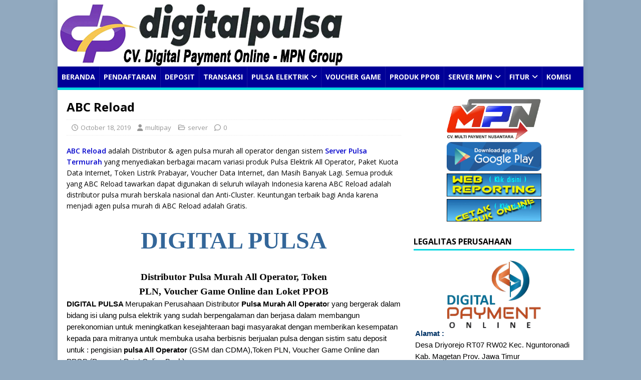

--- FILE ---
content_type: text/html; charset=UTF-8
request_url: https://www.digitalpulsa.cvmpn.com/abc-reload/
body_size: 12628
content:
<!DOCTYPE html>
<html class="no-js" lang="en-US">
<head>
<meta charset="UTF-8">
<meta name="viewport" content="width=device-width, initial-scale=1.0">
<meta name="keywords" content="star pulsa, leon pulsa, istana reload pulsa, metro reload, market pulsa, raja pulsa, jelita reload, jl pulsa, morena pulsa, kios pulsa, digital pulsa, family pulsa, arjuna pulsa, toko pulsa, griya bayar, pulsa, reload, PPOB Bukopin, Loket PPOB, Cara Registrasi Loket, Loket Pembayaran Online, PDAM, pln, multi payment, server ppob, bisnis ppob, pasca bayar listrik pln, pdam, tiket pesawat, kereta api, tour dan travel, hotel, h2h token, listrik termurah, pulsa murah, pulsa internet, tv online, emoney, ewallet" />
<link rel="profile" href="http://gmpg.org/xfn/11" />
<link rel="pingback" href="https://www.digitalpulsa.cvmpn.com/xmlrpc.php" />
<meta name='robots' content='index, follow, max-image-preview:large, max-snippet:-1, max-video-preview:-1' />
	<style>img:is([sizes="auto" i], [sizes^="auto," i]) { contain-intrinsic-size: 3000px 1500px }</style>
	
	<!-- This site is optimized with the Yoast SEO plugin v26.1.1 - https://yoast.com/wordpress/plugins/seo/ -->
	<title>ABC Reload</title>
	<meta name="description" content="ABC Reload adalah Distributor &amp; agen pulsa murah all operator dengan sistem Server Pulsa Termurah yang menyediakan berbagai macam variasi produk Pulsa Elektrik All Operator, Paket Kuota Data Internet, Token Listrik Prabayar, Voucher Data Internet, dan Masih Banyak Lagi." />
	<link rel="canonical" href="https://www.digitalpulsa.cvmpn.com/abc-reload/" />
	<meta property="og:locale" content="en_US" />
	<meta property="og:type" content="article" />
	<meta property="og:title" content="ABC Reload" />
	<meta property="og:description" content="ABC Reload adalah Distributor &amp; agen pulsa murah all operator dengan sistem Server Pulsa Termurah yang menyediakan berbagai macam variasi produk Pulsa Elektrik All Operator, Paket Kuota Data Internet, Token Listrik Prabayar, Voucher Data Internet, dan Masih Banyak Lagi." />
	<meta property="og:url" content="https://www.digitalpulsa.cvmpn.com/abc-reload/" />
	<meta property="og:site_name" content="DIGITAL PULSA dan PPOB CV. MPN" />
	<meta property="article:published_time" content="2019-10-18T06:02:49+00:00" />
	<meta name="author" content="multipay" />
	<meta name="twitter:card" content="summary_large_image" />
	<meta name="twitter:label1" content="Written by" />
	<meta name="twitter:data1" content="multipay" />
	<meta name="twitter:label2" content="Est. reading time" />
	<meta name="twitter:data2" content="3 minutes" />
	<script type="application/ld+json" class="yoast-schema-graph">{"@context":"https://schema.org","@graph":[{"@type":"Article","@id":"https://www.digitalpulsa.cvmpn.com/abc-reload/#article","isPartOf":{"@id":"https://www.digitalpulsa.cvmpn.com/abc-reload/"},"author":{"name":"multipay","@id":"https://www.digitalpulsa.cvmpn.com/#/schema/person/26beea2c6abc49e779bd05aedc69b8f2"},"headline":"ABC Reload","datePublished":"2019-10-18T06:02:49+00:00","mainEntityOfPage":{"@id":"https://www.digitalpulsa.cvmpn.com/abc-reload/"},"wordCount":564,"commentCount":0,"publisher":{"@id":"https://www.digitalpulsa.cvmpn.com/#organization"},"articleSection":["server"],"inLanguage":"en-US","potentialAction":[{"@type":"CommentAction","name":"Comment","target":["https://www.digitalpulsa.cvmpn.com/abc-reload/#respond"]}]},{"@type":"WebPage","@id":"https://www.digitalpulsa.cvmpn.com/abc-reload/","url":"https://www.digitalpulsa.cvmpn.com/abc-reload/","name":"ABC Reload","isPartOf":{"@id":"https://www.digitalpulsa.cvmpn.com/#website"},"datePublished":"2019-10-18T06:02:49+00:00","description":"ABC Reload adalah Distributor & agen pulsa murah all operator dengan sistem Server Pulsa Termurah yang menyediakan berbagai macam variasi produk Pulsa Elektrik All Operator, Paket Kuota Data Internet, Token Listrik Prabayar, Voucher Data Internet, dan Masih Banyak Lagi.","breadcrumb":{"@id":"https://www.digitalpulsa.cvmpn.com/abc-reload/#breadcrumb"},"inLanguage":"en-US","potentialAction":[{"@type":"ReadAction","target":["https://www.digitalpulsa.cvmpn.com/abc-reload/"]}]},{"@type":"BreadcrumbList","@id":"https://www.digitalpulsa.cvmpn.com/abc-reload/#breadcrumb","itemListElement":[{"@type":"ListItem","position":1,"name":"Home","item":"https://www.digitalpulsa.cvmpn.com/"},{"@type":"ListItem","position":2,"name":"ABC Reload"}]},{"@type":"WebSite","@id":"https://www.digitalpulsa.cvmpn.com/#website","url":"https://www.digitalpulsa.cvmpn.com/","name":"DIGITAL PULSA dan PPOB CV. MPN","description":"Website resmi DIGITAL PULSA dan PPOB CV. Digital Payment Online, distributor grosir agen pulsa murah semua all operator se indonesia, transaksi cepat deposit mudah","publisher":{"@id":"https://www.digitalpulsa.cvmpn.com/#organization"},"potentialAction":[{"@type":"SearchAction","target":{"@type":"EntryPoint","urlTemplate":"https://www.digitalpulsa.cvmpn.com/?s={search_term_string}"},"query-input":{"@type":"PropertyValueSpecification","valueRequired":true,"valueName":"search_term_string"}}],"inLanguage":"en-US"},{"@type":"Organization","@id":"https://www.digitalpulsa.cvmpn.com/#organization","name":"DIGITAL PULSA dan PPOB CV. MPN","url":"https://www.digitalpulsa.cvmpn.com/","logo":{"@type":"ImageObject","inLanguage":"en-US","@id":"https://www.digitalpulsa.cvmpn.com/#/schema/logo/image/","url":"https://www.digitalpulsa.cvmpn.com/wp-content/uploads/2025/07/digital_pulsa.png","contentUrl":"https://www.digitalpulsa.cvmpn.com/wp-content/uploads/2025/07/digital_pulsa.png","width":435,"height":367,"caption":"DIGITAL PULSA dan PPOB CV. MPN"},"image":{"@id":"https://www.digitalpulsa.cvmpn.com/#/schema/logo/image/"}},{"@type":"Person","@id":"https://www.digitalpulsa.cvmpn.com/#/schema/person/26beea2c6abc49e779bd05aedc69b8f2","name":"multipay","image":{"@type":"ImageObject","inLanguage":"en-US","@id":"https://www.digitalpulsa.cvmpn.com/#/schema/person/image/","url":"https://secure.gravatar.com/avatar/58e5396ac7023a8db60400bc1f9497cb21655b053bf1434353fd39141de0b285?s=96&d=mm&r=g","contentUrl":"https://secure.gravatar.com/avatar/58e5396ac7023a8db60400bc1f9497cb21655b053bf1434353fd39141de0b285?s=96&d=mm&r=g","caption":"multipay"},"url":"https://www.digitalpulsa.cvmpn.com/author/multipay/"}]}</script>
	<!-- / Yoast SEO plugin. -->


<link rel='dns-prefetch' href='//fonts.googleapis.com' />
<link rel="alternate" type="application/rss+xml" title="DIGITAL PULSA dan PPOB CV. MPN &raquo; Feed" href="https://www.digitalpulsa.cvmpn.com/feed/" />
<link rel="alternate" type="application/rss+xml" title="DIGITAL PULSA dan PPOB CV. MPN &raquo; Comments Feed" href="https://www.digitalpulsa.cvmpn.com/comments/feed/" />
<link rel="alternate" type="application/rss+xml" title="DIGITAL PULSA dan PPOB CV. MPN &raquo; ABC Reload Comments Feed" href="https://www.digitalpulsa.cvmpn.com/abc-reload/feed/" />
<script type="text/javascript">
/* <![CDATA[ */
window._wpemojiSettings = {"baseUrl":"https:\/\/s.w.org\/images\/core\/emoji\/16.0.1\/72x72\/","ext":".png","svgUrl":"https:\/\/s.w.org\/images\/core\/emoji\/16.0.1\/svg\/","svgExt":".svg","source":{"concatemoji":"https:\/\/www.digitalpulsa.cvmpn.com\/wp-includes\/js\/wp-emoji-release.min.js?ver=6.8.3"}};
/*! This file is auto-generated */
!function(s,n){var o,i,e;function c(e){try{var t={supportTests:e,timestamp:(new Date).valueOf()};sessionStorage.setItem(o,JSON.stringify(t))}catch(e){}}function p(e,t,n){e.clearRect(0,0,e.canvas.width,e.canvas.height),e.fillText(t,0,0);var t=new Uint32Array(e.getImageData(0,0,e.canvas.width,e.canvas.height).data),a=(e.clearRect(0,0,e.canvas.width,e.canvas.height),e.fillText(n,0,0),new Uint32Array(e.getImageData(0,0,e.canvas.width,e.canvas.height).data));return t.every(function(e,t){return e===a[t]})}function u(e,t){e.clearRect(0,0,e.canvas.width,e.canvas.height),e.fillText(t,0,0);for(var n=e.getImageData(16,16,1,1),a=0;a<n.data.length;a++)if(0!==n.data[a])return!1;return!0}function f(e,t,n,a){switch(t){case"flag":return n(e,"\ud83c\udff3\ufe0f\u200d\u26a7\ufe0f","\ud83c\udff3\ufe0f\u200b\u26a7\ufe0f")?!1:!n(e,"\ud83c\udde8\ud83c\uddf6","\ud83c\udde8\u200b\ud83c\uddf6")&&!n(e,"\ud83c\udff4\udb40\udc67\udb40\udc62\udb40\udc65\udb40\udc6e\udb40\udc67\udb40\udc7f","\ud83c\udff4\u200b\udb40\udc67\u200b\udb40\udc62\u200b\udb40\udc65\u200b\udb40\udc6e\u200b\udb40\udc67\u200b\udb40\udc7f");case"emoji":return!a(e,"\ud83e\udedf")}return!1}function g(e,t,n,a){var r="undefined"!=typeof WorkerGlobalScope&&self instanceof WorkerGlobalScope?new OffscreenCanvas(300,150):s.createElement("canvas"),o=r.getContext("2d",{willReadFrequently:!0}),i=(o.textBaseline="top",o.font="600 32px Arial",{});return e.forEach(function(e){i[e]=t(o,e,n,a)}),i}function t(e){var t=s.createElement("script");t.src=e,t.defer=!0,s.head.appendChild(t)}"undefined"!=typeof Promise&&(o="wpEmojiSettingsSupports",i=["flag","emoji"],n.supports={everything:!0,everythingExceptFlag:!0},e=new Promise(function(e){s.addEventListener("DOMContentLoaded",e,{once:!0})}),new Promise(function(t){var n=function(){try{var e=JSON.parse(sessionStorage.getItem(o));if("object"==typeof e&&"number"==typeof e.timestamp&&(new Date).valueOf()<e.timestamp+604800&&"object"==typeof e.supportTests)return e.supportTests}catch(e){}return null}();if(!n){if("undefined"!=typeof Worker&&"undefined"!=typeof OffscreenCanvas&&"undefined"!=typeof URL&&URL.createObjectURL&&"undefined"!=typeof Blob)try{var e="postMessage("+g.toString()+"("+[JSON.stringify(i),f.toString(),p.toString(),u.toString()].join(",")+"));",a=new Blob([e],{type:"text/javascript"}),r=new Worker(URL.createObjectURL(a),{name:"wpTestEmojiSupports"});return void(r.onmessage=function(e){c(n=e.data),r.terminate(),t(n)})}catch(e){}c(n=g(i,f,p,u))}t(n)}).then(function(e){for(var t in e)n.supports[t]=e[t],n.supports.everything=n.supports.everything&&n.supports[t],"flag"!==t&&(n.supports.everythingExceptFlag=n.supports.everythingExceptFlag&&n.supports[t]);n.supports.everythingExceptFlag=n.supports.everythingExceptFlag&&!n.supports.flag,n.DOMReady=!1,n.readyCallback=function(){n.DOMReady=!0}}).then(function(){return e}).then(function(){var e;n.supports.everything||(n.readyCallback(),(e=n.source||{}).concatemoji?t(e.concatemoji):e.wpemoji&&e.twemoji&&(t(e.twemoji),t(e.wpemoji)))}))}((window,document),window._wpemojiSettings);
/* ]]> */
</script>

<style id='wp-emoji-styles-inline-css' type='text/css'>

	img.wp-smiley, img.emoji {
		display: inline !important;
		border: none !important;
		box-shadow: none !important;
		height: 1em !important;
		width: 1em !important;
		margin: 0 0.07em !important;
		vertical-align: -0.1em !important;
		background: none !important;
		padding: 0 !important;
	}
</style>
<link rel='stylesheet' id='wp-block-library-css' href='https://www.digitalpulsa.cvmpn.com/wp-includes/css/dist/block-library/style.min.css?ver=6.8.3' type='text/css' media='all' />
<style id='classic-theme-styles-inline-css' type='text/css'>
/*! This file is auto-generated */
.wp-block-button__link{color:#fff;background-color:#32373c;border-radius:9999px;box-shadow:none;text-decoration:none;padding:calc(.667em + 2px) calc(1.333em + 2px);font-size:1.125em}.wp-block-file__button{background:#32373c;color:#fff;text-decoration:none}
</style>
<style id='global-styles-inline-css' type='text/css'>
:root{--wp--preset--aspect-ratio--square: 1;--wp--preset--aspect-ratio--4-3: 4/3;--wp--preset--aspect-ratio--3-4: 3/4;--wp--preset--aspect-ratio--3-2: 3/2;--wp--preset--aspect-ratio--2-3: 2/3;--wp--preset--aspect-ratio--16-9: 16/9;--wp--preset--aspect-ratio--9-16: 9/16;--wp--preset--color--black: #000000;--wp--preset--color--cyan-bluish-gray: #abb8c3;--wp--preset--color--white: #ffffff;--wp--preset--color--pale-pink: #f78da7;--wp--preset--color--vivid-red: #cf2e2e;--wp--preset--color--luminous-vivid-orange: #ff6900;--wp--preset--color--luminous-vivid-amber: #fcb900;--wp--preset--color--light-green-cyan: #7bdcb5;--wp--preset--color--vivid-green-cyan: #00d084;--wp--preset--color--pale-cyan-blue: #8ed1fc;--wp--preset--color--vivid-cyan-blue: #0693e3;--wp--preset--color--vivid-purple: #9b51e0;--wp--preset--gradient--vivid-cyan-blue-to-vivid-purple: linear-gradient(135deg,rgba(6,147,227,1) 0%,rgb(155,81,224) 100%);--wp--preset--gradient--light-green-cyan-to-vivid-green-cyan: linear-gradient(135deg,rgb(122,220,180) 0%,rgb(0,208,130) 100%);--wp--preset--gradient--luminous-vivid-amber-to-luminous-vivid-orange: linear-gradient(135deg,rgba(252,185,0,1) 0%,rgba(255,105,0,1) 100%);--wp--preset--gradient--luminous-vivid-orange-to-vivid-red: linear-gradient(135deg,rgba(255,105,0,1) 0%,rgb(207,46,46) 100%);--wp--preset--gradient--very-light-gray-to-cyan-bluish-gray: linear-gradient(135deg,rgb(238,238,238) 0%,rgb(169,184,195) 100%);--wp--preset--gradient--cool-to-warm-spectrum: linear-gradient(135deg,rgb(74,234,220) 0%,rgb(151,120,209) 20%,rgb(207,42,186) 40%,rgb(238,44,130) 60%,rgb(251,105,98) 80%,rgb(254,248,76) 100%);--wp--preset--gradient--blush-light-purple: linear-gradient(135deg,rgb(255,206,236) 0%,rgb(152,150,240) 100%);--wp--preset--gradient--blush-bordeaux: linear-gradient(135deg,rgb(254,205,165) 0%,rgb(254,45,45) 50%,rgb(107,0,62) 100%);--wp--preset--gradient--luminous-dusk: linear-gradient(135deg,rgb(255,203,112) 0%,rgb(199,81,192) 50%,rgb(65,88,208) 100%);--wp--preset--gradient--pale-ocean: linear-gradient(135deg,rgb(255,245,203) 0%,rgb(182,227,212) 50%,rgb(51,167,181) 100%);--wp--preset--gradient--electric-grass: linear-gradient(135deg,rgb(202,248,128) 0%,rgb(113,206,126) 100%);--wp--preset--gradient--midnight: linear-gradient(135deg,rgb(2,3,129) 0%,rgb(40,116,252) 100%);--wp--preset--font-size--small: 13px;--wp--preset--font-size--medium: 20px;--wp--preset--font-size--large: 36px;--wp--preset--font-size--x-large: 42px;--wp--preset--spacing--20: 0.44rem;--wp--preset--spacing--30: 0.67rem;--wp--preset--spacing--40: 1rem;--wp--preset--spacing--50: 1.5rem;--wp--preset--spacing--60: 2.25rem;--wp--preset--spacing--70: 3.38rem;--wp--preset--spacing--80: 5.06rem;--wp--preset--shadow--natural: 6px 6px 9px rgba(0, 0, 0, 0.2);--wp--preset--shadow--deep: 12px 12px 50px rgba(0, 0, 0, 0.4);--wp--preset--shadow--sharp: 6px 6px 0px rgba(0, 0, 0, 0.2);--wp--preset--shadow--outlined: 6px 6px 0px -3px rgba(255, 255, 255, 1), 6px 6px rgba(0, 0, 0, 1);--wp--preset--shadow--crisp: 6px 6px 0px rgba(0, 0, 0, 1);}:where(.is-layout-flex){gap: 0.5em;}:where(.is-layout-grid){gap: 0.5em;}body .is-layout-flex{display: flex;}.is-layout-flex{flex-wrap: wrap;align-items: center;}.is-layout-flex > :is(*, div){margin: 0;}body .is-layout-grid{display: grid;}.is-layout-grid > :is(*, div){margin: 0;}:where(.wp-block-columns.is-layout-flex){gap: 2em;}:where(.wp-block-columns.is-layout-grid){gap: 2em;}:where(.wp-block-post-template.is-layout-flex){gap: 1.25em;}:where(.wp-block-post-template.is-layout-grid){gap: 1.25em;}.has-black-color{color: var(--wp--preset--color--black) !important;}.has-cyan-bluish-gray-color{color: var(--wp--preset--color--cyan-bluish-gray) !important;}.has-white-color{color: var(--wp--preset--color--white) !important;}.has-pale-pink-color{color: var(--wp--preset--color--pale-pink) !important;}.has-vivid-red-color{color: var(--wp--preset--color--vivid-red) !important;}.has-luminous-vivid-orange-color{color: var(--wp--preset--color--luminous-vivid-orange) !important;}.has-luminous-vivid-amber-color{color: var(--wp--preset--color--luminous-vivid-amber) !important;}.has-light-green-cyan-color{color: var(--wp--preset--color--light-green-cyan) !important;}.has-vivid-green-cyan-color{color: var(--wp--preset--color--vivid-green-cyan) !important;}.has-pale-cyan-blue-color{color: var(--wp--preset--color--pale-cyan-blue) !important;}.has-vivid-cyan-blue-color{color: var(--wp--preset--color--vivid-cyan-blue) !important;}.has-vivid-purple-color{color: var(--wp--preset--color--vivid-purple) !important;}.has-black-background-color{background-color: var(--wp--preset--color--black) !important;}.has-cyan-bluish-gray-background-color{background-color: var(--wp--preset--color--cyan-bluish-gray) !important;}.has-white-background-color{background-color: var(--wp--preset--color--white) !important;}.has-pale-pink-background-color{background-color: var(--wp--preset--color--pale-pink) !important;}.has-vivid-red-background-color{background-color: var(--wp--preset--color--vivid-red) !important;}.has-luminous-vivid-orange-background-color{background-color: var(--wp--preset--color--luminous-vivid-orange) !important;}.has-luminous-vivid-amber-background-color{background-color: var(--wp--preset--color--luminous-vivid-amber) !important;}.has-light-green-cyan-background-color{background-color: var(--wp--preset--color--light-green-cyan) !important;}.has-vivid-green-cyan-background-color{background-color: var(--wp--preset--color--vivid-green-cyan) !important;}.has-pale-cyan-blue-background-color{background-color: var(--wp--preset--color--pale-cyan-blue) !important;}.has-vivid-cyan-blue-background-color{background-color: var(--wp--preset--color--vivid-cyan-blue) !important;}.has-vivid-purple-background-color{background-color: var(--wp--preset--color--vivid-purple) !important;}.has-black-border-color{border-color: var(--wp--preset--color--black) !important;}.has-cyan-bluish-gray-border-color{border-color: var(--wp--preset--color--cyan-bluish-gray) !important;}.has-white-border-color{border-color: var(--wp--preset--color--white) !important;}.has-pale-pink-border-color{border-color: var(--wp--preset--color--pale-pink) !important;}.has-vivid-red-border-color{border-color: var(--wp--preset--color--vivid-red) !important;}.has-luminous-vivid-orange-border-color{border-color: var(--wp--preset--color--luminous-vivid-orange) !important;}.has-luminous-vivid-amber-border-color{border-color: var(--wp--preset--color--luminous-vivid-amber) !important;}.has-light-green-cyan-border-color{border-color: var(--wp--preset--color--light-green-cyan) !important;}.has-vivid-green-cyan-border-color{border-color: var(--wp--preset--color--vivid-green-cyan) !important;}.has-pale-cyan-blue-border-color{border-color: var(--wp--preset--color--pale-cyan-blue) !important;}.has-vivid-cyan-blue-border-color{border-color: var(--wp--preset--color--vivid-cyan-blue) !important;}.has-vivid-purple-border-color{border-color: var(--wp--preset--color--vivid-purple) !important;}.has-vivid-cyan-blue-to-vivid-purple-gradient-background{background: var(--wp--preset--gradient--vivid-cyan-blue-to-vivid-purple) !important;}.has-light-green-cyan-to-vivid-green-cyan-gradient-background{background: var(--wp--preset--gradient--light-green-cyan-to-vivid-green-cyan) !important;}.has-luminous-vivid-amber-to-luminous-vivid-orange-gradient-background{background: var(--wp--preset--gradient--luminous-vivid-amber-to-luminous-vivid-orange) !important;}.has-luminous-vivid-orange-to-vivid-red-gradient-background{background: var(--wp--preset--gradient--luminous-vivid-orange-to-vivid-red) !important;}.has-very-light-gray-to-cyan-bluish-gray-gradient-background{background: var(--wp--preset--gradient--very-light-gray-to-cyan-bluish-gray) !important;}.has-cool-to-warm-spectrum-gradient-background{background: var(--wp--preset--gradient--cool-to-warm-spectrum) !important;}.has-blush-light-purple-gradient-background{background: var(--wp--preset--gradient--blush-light-purple) !important;}.has-blush-bordeaux-gradient-background{background: var(--wp--preset--gradient--blush-bordeaux) !important;}.has-luminous-dusk-gradient-background{background: var(--wp--preset--gradient--luminous-dusk) !important;}.has-pale-ocean-gradient-background{background: var(--wp--preset--gradient--pale-ocean) !important;}.has-electric-grass-gradient-background{background: var(--wp--preset--gradient--electric-grass) !important;}.has-midnight-gradient-background{background: var(--wp--preset--gradient--midnight) !important;}.has-small-font-size{font-size: var(--wp--preset--font-size--small) !important;}.has-medium-font-size{font-size: var(--wp--preset--font-size--medium) !important;}.has-large-font-size{font-size: var(--wp--preset--font-size--large) !important;}.has-x-large-font-size{font-size: var(--wp--preset--font-size--x-large) !important;}
:where(.wp-block-post-template.is-layout-flex){gap: 1.25em;}:where(.wp-block-post-template.is-layout-grid){gap: 1.25em;}
:where(.wp-block-columns.is-layout-flex){gap: 2em;}:where(.wp-block-columns.is-layout-grid){gap: 2em;}
:root :where(.wp-block-pullquote){font-size: 1.5em;line-height: 1.6;}
</style>
<link rel='stylesheet' id='mh-google-fonts-css' href='https://fonts.googleapis.com/css?family=Open+Sans:400,400italic,700,600' type='text/css' media='all' />
<link rel='stylesheet' id='mh-magazine-lite-css' href='https://www.digitalpulsa.cvmpn.com/wp-content/themes/masterh/style.css?ver=6.8.3' type='text/css' media='all' />
<link rel='stylesheet' id='mh-font-awesome-css' href='https://www.digitalpulsa.cvmpn.com/wp-content/themes/masterh/includes/font-awesome.min.css' type='text/css' media='all' />
<script type="text/javascript" src="https://www.digitalpulsa.cvmpn.com/wp-includes/js/jquery/jquery.min.js?ver=3.7.1" id="jquery-core-js"></script>
<script type="text/javascript" src="https://www.digitalpulsa.cvmpn.com/wp-includes/js/jquery/jquery-migrate.min.js?ver=3.4.1" id="jquery-migrate-js"></script>
<script type="text/javascript" id="mh-scripts-js-extra">
/* <![CDATA[ */
var mh_magazine = {"text":{"toggle_menu":"Toggle Menu"}};
/* ]]> */
</script>
<script type="text/javascript" src="https://www.digitalpulsa.cvmpn.com/wp-content/themes/masterh/js/scripts.js?ver=6.8.3" id="mh-scripts-js"></script>
<link rel="https://api.w.org/" href="https://www.digitalpulsa.cvmpn.com/wp-json/" /><link rel="alternate" title="JSON" type="application/json" href="https://www.digitalpulsa.cvmpn.com/wp-json/wp/v2/posts/511" /><link rel="EditURI" type="application/rsd+xml" title="RSD" href="https://www.digitalpulsa.cvmpn.com/xmlrpc.php?rsd" />
<meta name="generator" content="WordPress 6.8.3" />
<link rel='shortlink' href='https://www.digitalpulsa.cvmpn.com/?p=511' />
<link rel="alternate" title="oEmbed (JSON)" type="application/json+oembed" href="https://www.digitalpulsa.cvmpn.com/wp-json/oembed/1.0/embed?url=https%3A%2F%2Fwww.digitalpulsa.cvmpn.com%2Fabc-reload%2F" />
<link rel="alternate" title="oEmbed (XML)" type="text/xml+oembed" href="https://www.digitalpulsa.cvmpn.com/wp-json/oembed/1.0/embed?url=https%3A%2F%2Fwww.digitalpulsa.cvmpn.com%2Fabc-reload%2F&#038;format=xml" />
<!--[if lt IE 9]>
<script src="https://www.digitalpulsa.cvmpn.com/wp-content/themes/masterh/js/css3-mediaqueries.js"></script>
<![endif]-->
<link rel="icon" href="https://www.digitalpulsa.cvmpn.com/wp-content/uploads/2025/07/digitalpulsa-icon.png" sizes="32x32" />
<link rel="icon" href="https://www.digitalpulsa.cvmpn.com/wp-content/uploads/2025/07/digitalpulsa-icon.png" sizes="192x192" />
<link rel="apple-touch-icon" href="https://www.digitalpulsa.cvmpn.com/wp-content/uploads/2025/07/digitalpulsa-icon.png" />
<meta name="msapplication-TileImage" content="https://www.digitalpulsa.cvmpn.com/wp-content/uploads/2025/07/digitalpulsa-icon.png" />
</head>
<body id="mh-mobile" class="wp-singular post-template-default single single-post postid-511 single-format-standard wp-theme-masterh mh-right-sb" itemscope="itemscope" itemtype="https://schema.org/WebPage">
<div class="mh-container mh-container-outer">
<div class="mh-header-mobile-nav mh-clearfix"></div>
<header class="mh-header" itemscope="itemscope" itemtype="https://schema.org/WPHeader">
	<div class="mh-container mh-container-inner mh-row mh-clearfix">
		<div class="mh-custom-header mh-clearfix">
<a class="mh-header-image-link" href="https://www.digitalpulsa.cvmpn.com/" title="DIGITAL PULSA dan PPOB CV. MPN" rel="home">
<img class="mh-header-image" src="https://www.digitalpulsa.cvmpn.com/wp-content/uploads/2025/07/digitalpulsa_header.png" height="133" width="575" alt="DIGITAL PULSA dan PPOB CV. MPN" />
</a>
</div>
	</div>
	<div class="mh-main-nav-wrap">
		<nav class="mh-navigation mh-main-nav mh-container mh-container-inner mh-clearfix" itemscope="itemscope" itemtype="https://schema.org/SiteNavigationElement">
			<div class="menu-menu-1-container"><ul id="menu-menu-1" class="menu"><li id="menu-item-57" class="menu-item menu-item-type-post_type menu-item-object-page menu-item-home menu-item-57"><a href="https://www.digitalpulsa.cvmpn.com/">BERANDA</a></li>
<li id="menu-item-943" class="menu-item menu-item-type-post_type menu-item-object-page menu-item-943"><a href="https://www.digitalpulsa.cvmpn.com/pendaftaran/">PENDAFTARAN</a></li>
<li id="menu-item-60" class="menu-item menu-item-type-post_type menu-item-object-page menu-item-60"><a href="https://www.digitalpulsa.cvmpn.com/deposit/">DEPOSIT</a></li>
<li id="menu-item-68" class="menu-item menu-item-type-post_type menu-item-object-page menu-item-68"><a href="https://www.digitalpulsa.cvmpn.com/transaksi/">TRANSAKSI</a></li>
<li id="menu-item-72" class="menu-item menu-item-type-custom menu-item-object-custom menu-item-has-children menu-item-72"><a href="#">PULSA ELEKTRIK</a>
<ul class="sub-menu">
	<li id="menu-item-64" class="menu-item menu-item-type-post_type menu-item-object-page menu-item-64"><a href="https://www.digitalpulsa.cvmpn.com/pulsa-reguler/">PULSA REGULER</a></li>
	<li id="menu-item-63" class="menu-item menu-item-type-post_type menu-item-object-page menu-item-63"><a href="https://www.digitalpulsa.cvmpn.com/pulsa-internet/">PULSA INTERNET</a></li>
	<li id="menu-item-348" class="menu-item menu-item-type-post_type menu-item-object-page menu-item-348"><a href="https://www.digitalpulsa.cvmpn.com/pulsa-nelpon-sms/">PULSA NELPON SMS</a></li>
	<li id="menu-item-342" class="menu-item menu-item-type-post_type menu-item-object-page menu-item-342"><a href="https://www.digitalpulsa.cvmpn.com/e-money/">E-MONEY</a></li>
	<li id="menu-item-345" class="menu-item menu-item-type-post_type menu-item-object-page menu-item-345"><a href="https://www.digitalpulsa.cvmpn.com/tv-online/">TV Online</a></li>
	<li id="menu-item-67" class="menu-item menu-item-type-post_type menu-item-object-page menu-item-67"><a href="https://www.digitalpulsa.cvmpn.com/token-pln/">TOKEN PLN</a></li>
</ul>
</li>
<li id="menu-item-69" class="menu-item menu-item-type-post_type menu-item-object-page menu-item-69"><a href="https://www.digitalpulsa.cvmpn.com/voucher-game/">VOUCHER GAME</a></li>
<li id="menu-item-62" class="menu-item menu-item-type-post_type menu-item-object-page menu-item-62"><a href="https://www.digitalpulsa.cvmpn.com/produk-ppob/">PRODUK PPOB</a></li>
<li id="menu-item-73" class="menu-item menu-item-type-custom menu-item-object-custom menu-item-has-children menu-item-73"><a href="#">SERVER MPN</a>
<ul class="sub-menu">
	<li id="menu-item-88" class="menu-item menu-item-type-custom menu-item-object-custom menu-item-88"><a target="_blank" href="https://www.griyabayarppob.cvmpn.com/">GRIYA BAYAR PPOB</a></li>
	<li id="menu-item-1129" class="menu-item menu-item-type-custom menu-item-object-custom menu-item-1129"><a target="_blank" href="https://www.adapulsa.cvmpn.com/">ADA PULSA</a></li>
	<li id="menu-item-1066" class="menu-item menu-item-type-custom menu-item-object-custom menu-item-1066"><a target="_blank" href="https://www.tokokuota.cvmpn.com/">TOKO KUOTA</a></li>
	<li id="menu-item-825" class="menu-item menu-item-type-custom menu-item-object-custom menu-item-825"><a target="_blank" href="https://www.arjunareload.cvmpn.com/">ARJUNA RELOAD</a></li>
	<li id="menu-item-824" class="menu-item menu-item-type-custom menu-item-object-custom menu-item-824"><a target="_blank" href="https://www.familypulsa.cvmpn.com/">FAMILY PULSA</a></li>
	<li id="menu-item-89" class="menu-item menu-item-type-custom menu-item-object-custom menu-item-home menu-item-89"><a target="_blank" href="https://www.digitalpulsa.cvmpn.com/">DIGITAL PULSA</a></li>
	<li id="menu-item-611" class="menu-item menu-item-type-custom menu-item-object-custom menu-item-611"><a target="_blank" href="https://www.kiospulsa.cvmpn.com/">KIOS PULSA</a></li>
	<li id="menu-item-90" class="menu-item menu-item-type-custom menu-item-object-custom menu-item-90"><a target="_blank" href="https://www.morenapulsa.cvmpn.com/">MORENA PULSA</a></li>
	<li id="menu-item-91" class="menu-item menu-item-type-custom menu-item-object-custom menu-item-91"><a target="_blank" href="https://www.jelitareload.cvmpn.com/">JELITA RELOAD</a></li>
	<li id="menu-item-92" class="menu-item menu-item-type-custom menu-item-object-custom menu-item-92"><a target="_blank" href="https://www.rajapulsa.cvmpn.com/">RAJA PULSA</a></li>
	<li id="menu-item-93" class="menu-item menu-item-type-custom menu-item-object-custom menu-item-93"><a target="_blank" href="https://www.marketpulsa.cvmpn.com/">MARKET PULSA</a></li>
	<li id="menu-item-94" class="menu-item menu-item-type-custom menu-item-object-custom menu-item-94"><a target="_blank" href="https://www.metroreload.cvmpn.com/">METRO RELOAD</a></li>
	<li id="menu-item-95" class="menu-item menu-item-type-custom menu-item-object-custom menu-item-95"><a target="_blank" href="https://www.istanareload.cvmpn.com/">ISTANA RELOAD</a></li>
	<li id="menu-item-96" class="menu-item menu-item-type-custom menu-item-object-custom menu-item-96"><a target="_blank" href="https://www.leonpulsa.cvmpn.com/">LEON PULSA</a></li>
	<li id="menu-item-97" class="menu-item menu-item-type-custom menu-item-object-custom menu-item-97"><a target="_blank" href="https://www.starpulsa.cvmpn.com/">STAR PULSA</a></li>
</ul>
</li>
<li id="menu-item-74" class="menu-item menu-item-type-custom menu-item-object-custom menu-item-has-children menu-item-74"><a href="#">FITUR</a>
<ul class="sub-menu">
	<li id="menu-item-559" class="menu-item menu-item-type-post_type menu-item-object-page menu-item-559"><a href="https://www.digitalpulsa.cvmpn.com/link-referral/">LINK REFERRAL</a></li>
	<li id="menu-item-164" class="menu-item menu-item-type-post_type menu-item-object-page menu-item-164"><a href="https://www.digitalpulsa.cvmpn.com/autoreg/">AUTOREG</a></li>
	<li id="menu-item-66" class="menu-item menu-item-type-post_type menu-item-object-page menu-item-66"><a href="https://www.digitalpulsa.cvmpn.com/sms-buyer/">SMS BUYER</a></li>
	<li id="menu-item-1082" class="menu-item menu-item-type-post_type menu-item-object-page menu-item-1082"><a href="https://www.digitalpulsa.cvmpn.com/aplikasi-android/">APLIKASI ANDROID</a></li>
	<li id="menu-item-288" class="menu-item menu-item-type-post_type menu-item-object-page menu-item-288"><a href="https://www.digitalpulsa.cvmpn.com/transaksi-via-whatsapp/">TRANSAKSI VIA WA</a></li>
	<li id="menu-item-71" class="menu-item menu-item-type-post_type menu-item-object-page menu-item-71"><a href="https://www.digitalpulsa.cvmpn.com/web-report/">WEB REPORT</a></li>
	<li id="menu-item-59" class="menu-item menu-item-type-post_type menu-item-object-page menu-item-59"><a href="https://www.digitalpulsa.cvmpn.com/cetak-struk/">CETAK STRUK</a></li>
	<li id="menu-item-75" class="menu-item menu-item-type-custom menu-item-object-custom menu-item-75"><a target="_blank" href="https://t.me/infodigitalpulsa">CHANNEL TELEGRAM</a></li>
</ul>
</li>
<li id="menu-item-77" class="menu-item menu-item-type-post_type menu-item-object-page menu-item-77"><a href="https://www.digitalpulsa.cvmpn.com/komisi/">KOMISI</a></li>
</ul></div>		</nav>
	</div>
</header><div class="mh-wrapper mh-clearfix">
	<div id="main-content" class="mh-content" role="main" itemprop="mainContentOfPage"><article id="post-511" class="post-511 post type-post status-publish format-standard hentry category-server">
	<header class="entry-header mh-clearfix"><h1 class="entry-title">ABC Reload</h1><p class="mh-meta entry-meta">
<span class="entry-meta-date updated"><i class="far fa-clock"></i><a href="https://www.digitalpulsa.cvmpn.com/2019/10/">October 18, 2019</a></span>
<span class="entry-meta-author author vcard"><i class="fa fa-user"></i><a class="fn" href="https://www.digitalpulsa.cvmpn.com/author/multipay/">multipay</a></span>
<span class="entry-meta-categories"><i class="far fa-folder-open"></i><a href="https://www.digitalpulsa.cvmpn.com/category/server/" rel="category tag">server</a></span>
<span class="entry-meta-comments"><i class="far fa-comment"></i><a class="mh-comment-scroll" href="https://www.digitalpulsa.cvmpn.com/abc-reload/#mh-comments">0</a></span>
</p>
	</header>
		<div class="entry-content mh-clearfix"><div style="text-align: left;">
<p><a href="../abc-reload">ABC Reload</a> adalah Distributor &amp; agen pulsa murah all operator dengan sistem <a class="text-dark-hover text-primary" href="http://www.abcreload.site/">Server Pulsa Termurah</a> yang menyediakan berbagai macam variasi produk Pulsa Elektrik All Operator, Paket Kuota Data Internet, Token Listrik Prabayar, Voucher Data Internet, dan Masih Banyak Lagi. Semua produk yang ABC Reload tawarkan dapat digunakan di seluruh wilayah Indonesia karena ABC Reload adalah distributor pulsa murah berskala nasional dan Anti-Cluster. Keuntungan terbaik bagi Anda karena menjadi agen pulsa murah di ABC Reload adalah <span class="text-primary">Gratis.</span></p>
<p style="text-align: center;"><strong><span style="font-size: 36pt; color: #336699; font-family: Franklin Gothic Demi;">DIGITAL PULSA</span></strong></p>
<p style="margin-top: 0px; margin-bottom: 0; text-align: center;"><span style="font-size: 14pt; font-weight: bold; font-family: Verdana;">Distributor Pulsa Murah All Operator, Token</span></p>
<p style="margin-top: 0px; margin-bottom: 0px; text-align: center;"><span style="font-size: 14pt; font-weight: bold; font-family: Verdana;">PLN, Voucher Game Online dan Loket PPOB</span></p>
<p style="margin-top: 0px; margin-bottom: 0px;"><span style="font-family: Verdana; font-size: small;"><span style="font-size: 11pt; font-family: verdana,geneva,sans-serif;"><b>DIGITAL PULSA </b>Merupakan Perusahaan Distributor <strong>Pulsa Murah All Operato</strong>r yang bergerak dalam bidang isi ulang pulsa elektrik yang sudah berpengalaman dan berjasa dalam membangun perekonomian untuk meningkatkan kesejahteraan bagi masyarakat dengan memberikan kesempatan kepada para mitranya untuk membuka usaha berbisnis berjualan </span></span><span style="font-family: Verdana; font-size: small;"><span style="font-size: 11pt; font-family: verdana,geneva,sans-serif;">pulsa dengan sistim satu deposit untuk : pengisian <strong>pulsa All Operator</strong> (GSM dan CDMA),</span></span><span style="font-family: Verdana; font-size: small;"><span style="font-size: 11pt; font-family: verdana,geneva,sans-serif;">Token PLN, Voucher Game Online dan PPOB (Payment Point Online Bank).</span></span><span style="font-size: 11pt; font-family: verdana,geneva,sans-serif;"><b><br />
DIGITAL PULSA</b> adalah Server Multi Payment untuk Bisnis ataupun pemakaian sendiri Pulsa Murah All Operator dan Bisnis Loket Pembayaran PPOB Terlengkap dan Termurah dibawah management <b>CV. MULTI PAYMENT NUSANTARA</b>. Dengan Sistem 1 Chip 1 Deposit untuk semua jenis pembayaran meliputi : Pulsa Elektrik, Token PLN Prabayar, Voucher Game Online dan Pembayaran Tagihan PPOB (PLN Pascabayar, Telkom, Speedy, Telkomvision, Indovision, AORA TV dan ADMRA Finance).</span></p>
<div class="style1">
<p>ABC Reload adalah Distributor &amp; agen pulsa murah all operator dengan sistem <a class="text-dark-hover text-primary" href="http://www.abcreload.site/">Server Pulsa Termurah</a> yang menyediakan berbagai macam variasi produk Pulsa Elektrik All Operator, Paket Kuota Data Internet, Token Listrik Prabayar, Voucher Data Internet, dan Masih Banyak Lagi. Semua produk yang ABC Reload tawarkan dapat digunakan di seluruh wilayah Indonesia karena ABC Reload adalah distributor pulsa murah berskala nasional dan Anti-Cluster. Keuntungan terbaik bagi Anda karena menjadi agen pulsa murah di ABC Reload adalah <span class="text-primary">Gratis.</span></p>
<div style="clear:both; margin-top:0em; margin-bottom:1em;"><a href="https://www.digitalpulsa.cvmpn.com/marines-pulsa/" target="_blank" rel="nofollow" class="u1ea6dbdf3aa9a4e6b2562a67c328cb08"><!-- INLINE RELATED POSTS 1/3 //--><style> .u1ea6dbdf3aa9a4e6b2562a67c328cb08 { padding:0px; margin: 0; padding-top:1em!important; padding-bottom:1em!important; width:100%; display: block; font-weight:bold; background-color:#FFFFFF; border:0!important; border-left:4px solid #2C3E50!important; text-decoration:none; } .u1ea6dbdf3aa9a4e6b2562a67c328cb08:active, .u1ea6dbdf3aa9a4e6b2562a67c328cb08:hover { opacity: 1; transition: opacity 250ms; webkit-transition: opacity 250ms; text-decoration:none; } .u1ea6dbdf3aa9a4e6b2562a67c328cb08 { transition: background-color 250ms; webkit-transition: background-color 250ms; opacity: 1; transition: opacity 250ms; webkit-transition: opacity 250ms; } .u1ea6dbdf3aa9a4e6b2562a67c328cb08 .ctaText { font-weight:bold; color:#141414; text-decoration:none; font-size: 16px; } .u1ea6dbdf3aa9a4e6b2562a67c328cb08 .postTitle { color:#2980B9; text-decoration: underline!important; font-size: 16px; } .u1ea6dbdf3aa9a4e6b2562a67c328cb08:hover .postTitle { text-decoration: underline!important; } </style><div style="padding-left:1em; padding-right:1em;"><span class="ctaText">Baca Juga</span>&nbsp; <span class="postTitle">Marines Pulsa</span></div></a></div><p><b><span style="font-family: Verdana; font-size: 11pt;">MENGAPA ANDA HARUS MEMILIH <span style="color: #336699;">DIGITAL PULSA</span> ???</span></b></div>
<div>
<table style="width: 100%; height: 546px;" border="0" width="100%" cellspacing="0" cellpadding="0">
<tbody>
<tr style="height: 25px;">
<td style="height: 25px;" colspan="2" valign="top"><span style="font-family: verdana,geneva,sans-serif;"><b>Beberapa Alasan Kenapa Memilih Kami?</b></span></td>
</tr>
<tr style="height: 25px;">
<td style="height: 25px;" valign="top" width="16"><span style="font-family: verdana,geneva,sans-serif;"><img decoding="async" src="../images/redbuttonstar.gif" width="16" height="9" border="0" /></span></td>
<td style="height: 25px;"><span style="font-family: verdana,geneva,sans-serif; font-size: 11pt;">1 chip untuk <strong>semua operator</strong> GSM/CDMA</span></td>
</tr>
<tr style="height: 25px;">
<td style="height: 25px;" valign="top" width="16"><span style="font-family: verdana,geneva,sans-serif;"><img decoding="async" src="../images/redbuttonstar.gif" width="16" height="9" border="0" /></span></td>
<td style="height: 25px;"><span style="font-family: verdana,geneva,sans-serif; font-size: 11pt;">Harga pulsa <strong>Sangat Murah</strong> dan <strong>Stabil</strong> !!</span></td>
</tr>
<tr style="height: 25px;">
<td style="height: 25px;" valign="top" width="16"><span style="font-family: verdana,geneva,sans-serif;"><img decoding="async" src="../images/redbuttonstar.gif" width="16" height="9" border="0" /></span></td>
<td style="height: 25px;"><span style="font-family: verdana,geneva,sans-serif; font-size: 11pt;">Biaya registrasi <strong>Agen Master Dealer <span style="color: #ff0000;">Gratis</span> !!</strong></span></td>
</tr>
<tr style="height: 25px;">
<td style="height: 25px;" valign="top" width="16"><span style="font-family: verdana,geneva,sans-serif;"><img decoding="async" src="../images/redbuttonstar.gif" width="16" height="9" border="0" /></span></td>
<td style="height: 25px;"><span style="font-family: verdana,geneva,sans-serif; font-size: 11pt;">Ada <strong>Komisi Bonus</strong> jika merekrut downline aktif transaksi</span></td>
</tr>
<tr style="height: 25px;">
<td style="height: 25px;" valign="top" width="16"><span style="font-family: verdana,geneva,sans-serif;"><img decoding="async" src="../images/redbuttonstar.gif" width="16" height="9" border="0" /></span></td>
<td style="height: 25px;"><span style="font-family: verdana,geneva,sans-serif; font-size: 11pt;"><strong>Reply SMS</strong> transaksi <strong>Gratis</strong> !!</span></td>
</tr>
<tr style="height: 25px;">
<td style="height: 25px;" valign="top" width="16"><span style="font-family: verdana,geneva,sans-serif;"><img decoding="async" src="../images/redbuttonstar.gif" width="16" height="9" border="0" /></span></td>
<td style="height: 25px;"><span style="font-family: verdana,geneva,sans-serif; font-size: 11pt;"><strong>SMS BUYER</strong> yang merupakan fitur yang bisa dimanfaatkan untuk mengiklankan usaha anda</span></td>
</tr>
<tr style="height: 25px;">
<td style="height: 25px;" valign="top" width="16"><span style="font-family: verdana,geneva,sans-serif;"><img decoding="async" src="../images/redbuttonstar.gif" width="16" height="9" border="0" /></span></td>
<td style="height: 25px;"><span style="font-family: verdana,geneva,sans-serif; font-size: 11pt;"><strong>Autoreg</strong> untuk mendaftarkan downline atau rekan anda secara otomatis</span></td>
</tr>
<tr style="height: 25px;">
<td style="height: 25px;" valign="top" width="16"><span style="font-family: verdana,geneva,sans-serif;"><img decoding="async" src="../images/redbuttonstar.gif" width="16" height="9" border="0" /></span></td>
<td style="height: 25px;"><span style="font-family: verdana,geneva,sans-serif; font-size: 11pt;">Bisa transaksi isi pulsa via <strong>SMS WhatsApp, GTalk dan Telegram !!</strong></span></td>
</tr>
<tr style="height: 25px;">
<td style="height: 25px;" valign="top" width="16"><span style="font-family: verdana,geneva,sans-serif;"><img decoding="async" src="../images/redbuttonstar.gif" width="16" height="9" border="0" /></span></td>
<td style="height: 25px;"><span style="font-family: verdana,geneva,sans-serif; font-size: 11pt;">Dukungan penuh costumer care via <strong>SMS, Telepon maupun Telegram</strong></span></td>
</tr>
<tr style="height: 25px;">
<td style="height: 25px;" valign="top" width="16"><span style="font-family: verdana,geneva,sans-serif;"><img decoding="async" src="../images/redbuttonstar.gif" width="16" height="9" border="0" /></span></td>
<td style="height: 25px;"><span style="font-family: verdana,geneva,sans-serif; font-size: 11pt;">Transaksi isi ulang yang <strong>Aman</strong> dan <strong>Cepat</strong></span></td>
</tr>
<tr style="height: 25px;">
<td style="height: 25px;" valign="top" width="16"><span style="font-family: verdana,geneva,sans-serif;"><img decoding="async" src="../images/redbuttonstar.gif" width="16" height="9" border="0" /></span></td>
<td style="height: 25px;"><span style="font-family: verdana,geneva,sans-serif; font-size: 11pt;">Transaksi pulsa online <strong>24 jam Non Stop</strong></span></td>
</tr>
<tr style="height: 25px;">
<td style="height: 25px;" valign="top" width="16"><span style="font-family: verdana,geneva,sans-serif;"><img decoding="async" src="../images/redbuttonstar.gif" width="16" height="9" border="0" /></span></td>
<td style="height: 25px;"><span style="font-family: verdana,geneva,sans-serif; font-size: 11pt;"><strong>Fasilitas paralel No Handphone, Nimbuzz dan Gtalk</strong></span></td>
</tr>
<tr style="height: 25px;">
<td style="height: 25px;" valign="top" width="16"><span style="font-family: verdana,geneva,sans-serif;"><img decoding="async" src="../images/redbuttonstar.gif" width="16" height="9" border="0" /></span></td>
<td style="height: 25px;"><span style="font-family: verdana,geneva,sans-serif; font-size: 11pt;">Produk pulsa elektrik <strong>lebih lengkap, beragam dan lebih bervariatif</strong></span></td>
</tr>
<tr style="height: 25px;">
<td style="height: 25px;" valign="top" width="16"><span style="font-family: verdana,geneva,sans-serif;"><img decoding="async" src="../images/redbuttonstar.gif" width="16" height="9" border="0" /></span></td>
<td style="height: 25px;"><span style="font-family: verdana,geneva,sans-serif; font-size: 11pt;">Didukung <strong>perangkat server terbaru</strong>, menjadikan transaksi pulsa lebih stabil</span></td>
</tr>
<tr style="height: 25px;">
<td style="height: 25px;" valign="top" width="16"><span style="font-family: verdana,geneva,sans-serif;"><img decoding="async" src="../images/redbuttonstar.gif" width="16" height="9" border="0" /></span></td>
<td style="height: 25px;"><span style="font-family: verdana,geneva,sans-serif; font-size: 11pt;">Tersedia Fasilitas <strong>WebReport dan Cetak Struk PPOB</strong>.</span></td>
</tr>
<tr style="height: 25px;">
<td style="height: 25px;" valign="top" width="16"><span style="font-family: verdana,geneva,sans-serif;"><img decoding="async" src="../images/redbuttonstar.gif" width="16" height="9" border="0" /></span></td>
<td style="height: 25px;"><span style="font-family: verdana,geneva,sans-serif; font-size: 11pt;"><strong>Pendaftaran downline</strong> dapat dilakukan sendMRi oleh setiap member.</span></td>
</tr>
<tr style="height: 48px;">
<td style="height: 48px;" valign="top" width="16"><span style="font-family: verdana,geneva,sans-serif;"><img decoding="async" src="../images/redbuttonstar.gif" width="16" height="9" border="0" /></span></td>
<td style="height: 48px;"><span style="font-family: verdana,geneva,sans-serif; font-size: 11pt;">Bisa transfer deposit via setoran tunai biasa(teller bank), e-banking, sms banking, atm, phone banking dan internet banking BCA BNI BRI dan Mandiri</span></td>
</tr>
<tr style="height: 48px;">
<td style="height: 48px;" valign="top" width="16"><span style="font-family: verdana,geneva,sans-serif;"><img decoding="async" src="../images/redbuttonstar.gif" width="16" height="9" border="0" /></span></td>
<td style="height: 48px;"><span style="font-family: verdana,geneva,sans-serif; font-size: 11pt;">Mencakup semua <strong>Provider Operator Seluler</strong> : Indosat Mentari &amp; IM3, Telkomsel AS &amp; Simpati, XL, Tri, Smartfren, Axis dan lain-lain</span></td>
</tr>
<tr style="height: 25px;">
<td style="height: 25px;" valign="top" width="16"><span style="font-family: verdana,geneva,sans-serif;"><img decoding="async" src="../images/redbuttonstar.gif" width="16" height="9" border="0" /></span></td>
<td style="height: 25px;"><span style="font-family: verdana,geneva,sans-serif; font-size: 11pt;">Jangan tunda lagi, <strong>TAKE ACTION NOW !!!</strong></span></td>
</tr>
</tbody>
</table>
</div>
</div>
<p style="text-align: center;"><span style="font-size: 14pt;"><em><a href="./pendaftaran/"><strong>Silakan Klik Disini Untuk Pendaftaran</strong></a></em></span></p>
<div style="text-align: left;">
<p>ABC Reload adalah Distributor &amp; agen pulsa murah all operator dengan sistem <a class="text-dark-hover text-primary" href="http://www.abcreload.site/">Server Pulsa Termurah</a> yang menyediakan berbagai macam variasi produk Pulsa Elektrik All Operator, Paket Kuota Data Internet, Token Listrik Prabayar, Voucher Data Internet, dan Masih Banyak Lagi. Semua produk yang ABC Reload tawarkan dapat digunakan di seluruh wilayah Indonesia karena ABC Reload adalah distributor pulsa murah berskala nasional dan Anti-Cluster. Keuntungan terbaik bagi Anda karena menjadi agen pulsa murah di ABC Reload adalah <span class="text-primary">Gratis.</span></p>
<div style="clear:both; margin-top:0em; margin-bottom:1em;"><a href="https://www.digitalpulsa.cvmpn.com/raja-pulsa-magetan/" target="_blank" rel="nofollow" class="u35aec030b92dea0909d04c6064f19b45"><!-- INLINE RELATED POSTS 2/3 //--><style> .u35aec030b92dea0909d04c6064f19b45 { padding:0px; margin: 0; padding-top:1em!important; padding-bottom:1em!important; width:100%; display: block; font-weight:bold; background-color:#FFFFFF; border:0!important; border-left:4px solid #2C3E50!important; text-decoration:none; } .u35aec030b92dea0909d04c6064f19b45:active, .u35aec030b92dea0909d04c6064f19b45:hover { opacity: 1; transition: opacity 250ms; webkit-transition: opacity 250ms; text-decoration:none; } .u35aec030b92dea0909d04c6064f19b45 { transition: background-color 250ms; webkit-transition: background-color 250ms; opacity: 1; transition: opacity 250ms; webkit-transition: opacity 250ms; } .u35aec030b92dea0909d04c6064f19b45 .ctaText { font-weight:bold; color:#141414; text-decoration:none; font-size: 16px; } .u35aec030b92dea0909d04c6064f19b45 .postTitle { color:#2980B9; text-decoration: underline!important; font-size: 16px; } .u35aec030b92dea0909d04c6064f19b45:hover .postTitle { text-decoration: underline!important; } </style><div style="padding-left:1em; padding-right:1em;"><span class="ctaText">Baca Juga</span>&nbsp; <span class="postTitle">Raja Pulsa Magetan</span></div></a></div><p style="text-align: center;">
<p style="text-align: center;"><span style="color: #000080; font-size: 12pt; font-family: verdana,geneva,sans-serif;"><strong>Win Win Solution</strong></span></p>
<p style="text-align: center;"><span style="font-size: 14pt; font-family: verdana,geneva,sans-serif;"><strong><span style="border: 0px none; margin: 0px; padding: 0px; outline: 0px none; vertical-align: baseline;">SUKSES BERSAMA KAMI</span></strong></span></p>
</div>
	</div></article><nav class="mh-post-nav mh-row mh-clearfix" itemscope="itemscope" itemtype="https://schema.org/SiteNavigationElement">
<div class="mh-col-1-2 mh-post-nav-item mh-post-nav-prev">
<a href="https://www.digitalpulsa.cvmpn.com/deposit-digital/" rel="prev"><span>Previous</span><p>DEPOSIT</p></a></div>
<div class="mh-col-1-2 mh-post-nav-item mh-post-nav-next">
<a href="https://www.digitalpulsa.cvmpn.com/sms-buyer/" rel="next"><span>Next</span><p>SMS BUYER</p></a></div>
</nav>
		<h4 id="mh-comments" class="mh-widget-title mh-comment-form-title">
			<span class="mh-widget-title-inner">
				Be the first to comment			</span>
		</h4>	<div id="respond" class="comment-respond">
		<h3 id="reply-title" class="comment-reply-title">Leave a Reply <small><a rel="nofollow" id="cancel-comment-reply-link" href="/abc-reload/#respond" style="display:none;">Cancel reply</a></small></h3><form action="https://www.digitalpulsa.cvmpn.com/wp-comments-post.php" method="post" id="commentform" class="comment-form"><p class="comment-notes">Your email address will not be published.</p><p class="comment-form-comment"><label for="comment">Comment</label><br/><textarea id="comment" name="comment" cols="45" rows="5" aria-required="true"></textarea></p><p class="comment-form-author"><label for="author">Name </label><span class="required">*</span><br/><input id="author" name="author" type="text" value="" size="30" aria-required='true' /></p>
<p class="comment-form-email"><label for="email">Email </label><span class="required">*</span><br/><input id="email" name="email" type="text" value="" size="30" aria-required='true' /></p>
<p class="comment-form-url"><label for="url">Website</label><br/><input id="url" name="url" type="text" value="" size="30" /></p>
<p class="comment-form-cookies-consent"><input id="wp-comment-cookies-consent" name="wp-comment-cookies-consent" type="checkbox" value="yes" /><label for="wp-comment-cookies-consent">Save my name, email, and website in this browser for the next time I comment.</label></p>
<p class="form-submit"><input name="submit" type="submit" id="submit" class="submit" value="Post Comment" /> <input type='hidden' name='comment_post_ID' value='511' id='comment_post_ID' />
<input type='hidden' name='comment_parent' id='comment_parent' value='0' />
</p><p style="display: none !important;" class="akismet-fields-container" data-prefix="ak_"><label>&#916;<textarea name="ak_hp_textarea" cols="45" rows="8" maxlength="100"></textarea></label><input type="hidden" id="ak_js_1" name="ak_js" value="181"/><script>document.getElementById( "ak_js_1" ).setAttribute( "value", ( new Date() ).getTime() );</script></p></form>	</div><!-- #respond -->
		</div>
	<aside class="mh-widget-col-1 mh-sidebar" itemscope="itemscope" itemtype="https://schema.org/WPSideBar"><div id="text-3" class="mh-widget widget_text">			<div class="textwidget"><p style="margin-top: 0px; margin-bottom: 5px;" align="center"><a href="https://www.cvmpn.com/profil-mpn/" target="_blank" rel="noopener"><img loading="lazy" decoding="async" class="alignnone" src="https://cvmpn.com/images/mpn.gif" alt="" width="188" height="81" border="0" /></a></p>
<p class="MsoNormal" style="margin: 5px 0px 5px 0px;" align="center"><a href="./aplikasi-android/" rel="noopener"><img loading="lazy" decoding="async" class="alignnone" src="https://cvmpn.com/images/playstore.png" alt="" width="189" height="58" border="0" /></a></p>
<p class="MsoNormal" style="margin: 5px 0px 5px 0px;" align="center"><a href="https://cvmpn.com/webreport" target="_blank" rel="noopener"><img loading="lazy" decoding="async" class="alignnone" src="https://cvmpn.com/images/webreport.gif" width="189" height="55" border="0" /></a></p>
<p class="MsoNormal" style="margin: 5px 0px 5px 0px;" align="center"><a href="https://cvmpn.com/cetakstruk/" target="_blank" rel="noopener"><img loading="lazy" decoding="async" src="https://cvmpn.com/images/cetakstruk.gif" width="189" height="55" border="0" /></a></p>
</div>
		</div><div id="text-2" class="mh-widget widget_text"><h4 class="mh-widget-title"><span class="mh-widget-title-inner">Legalitas Perusahaan</span></h4>			<div class="textwidget"><p class="MsoNormal" style="margin: -1pt 0cm -1pt 0cm;" align="center"><a href="https://www.cvmpn.com/profil-mpn/#profil_mpn" target="_blank" rel="noopener"><img loading="lazy" decoding="async" class="alignnone" src="../images/digitalpaymentonline.png" alt="" width="189" height="149" border="0" /></a></p>
<p style="margin: 0px 0px 0px 3px;"><span style="font-family: Verdana, Arial, Helvetica, sans-serif; color: #003366; font-size: 11pt;"><strong>Alamat :</strong></span><br />
<span style="font-family: Verdana, Arial, Helvetica, sans-serif; font-size: 11pt;">Desa Driyorejo RT07 </span><span style="font-family: Verdana, Arial, Helvetica, sans-serif; font-size: 11pt;">RW02 Kec. Nguntoronadi Kab. Magetan Prov. Jawa Timur</span></p>
<p style="margin: 0px 3px 0px 3px;"><span style="font-size: 11pt;"><span style="font-family: Verdana, Arial, Helvetica, sans-serif;"><strong>NAMA SERVER: </strong></span><span style="color: #800080;"><span style="font-family: Verdana, Arial, Helvetica, sans-serif; font-size: 12pt;"><strong>DIGITAL PULSA</strong></span></span></span><br />
<span style="font-family: Verdana, Arial, Helvetica, sans-serif; font-size: 11pt;"><strong> BADAN USAHA : </strong></span><span style="font-size: 11pt;"><a href="https://www.cvmpn.com/profil-mpn/#profil_mpn"><span style="font-family: Verdana, Arial, Helvetica, sans-serif;"><strong>CV. DIGITAL PAYMENT </strong></span></a></span><span style="font-family: Verdana, Arial, Helvetica, sans-serif; font-size: 11pt;"><a href="https://www.cvmpn.com/profil-mpn/#dpo_mpn"><strong>ONLINE</strong></a> <span style="font-size: 11pt;">unit</span> <a href="https://www.cvmpn.com/"><strong>CV. MPN</strong></a></span><br />
<span style="font-family: Verdana, Arial, Helvetica, sans-serif; font-size: 11pt;"><strong> IZIN USAHA :</strong> 0220305211303</span></p>
<p style="margin: 0px 3px 0px 3px;"><span style="font-family: Verdana, Arial, Helvetica, sans-serif; font-size: 11pt;"><strong> NOTARIS :</strong> </span><span style="font-family: Verdana, Arial, Helvetica, sans-serif; font-size: 11pt;">Nia Yuniastuti, S.H. M.Kn.</span><br />
<span style="font-family: Verdana, Arial, Helvetica, sans-serif; font-size: 11pt;"><strong> Ditetapkan : </strong></span><span style="font-family: Verdana, Arial, Helvetica, sans-serif; font-size: 11pt;">Magetan, 14 Januari 2020</span></p>
</div>
		</div><div id="text-4" class="mh-widget widget_text"><h4 class="mh-widget-title"><span class="mh-widget-title-inner">CENTER TRANSAKSI</span></h4>			<div class="textwidget"><p style="margin-top: 0px; margin-bottom: 0;" align="center"><strong><span style="font-size: 12pt;"><img decoding="async" class="aligncenter" src="https://cvmpn.com/images/smscenter.png" alt="wacenter" /></span></strong></p>
<p style="margin-top: 0px; margin-bottom: 0;" align="center"><strong><span style="font-size: 12pt;"><span style="font-family: Verdana;"><script type="text/javascript" src="https://digitalpulsa.com/nocenter.php?link=yes&#038;icon=yes"></script></span></span></strong></p>
<p style="margin-top: 10px; margin-bottom: 0;" align="center"><strong><span style="font-size: 12pt;"><img decoding="async" class="aligncenter" src="https://cvmpn.com/images/wacenter.png" alt="wacenter" /></span></strong></p>
<p style="margin-top: 0px; margin-bottom: 0;" align="center"><strong><span style="font-size: 12pt;"><span style="font-family: Verdana;"><script type="text/javascript" src="https://digitalpulsa.com/wacenter.php?link=yes&#038;icon=yes"></script></span></span></strong></p>
<p style="margin-top: 10px; margin-bottom: 0;" align="center"><strong><span style="font-size: 12pt;"><img decoding="async" class="aligncenter" src="https://cvmpn.com/images/telegramcenter.png" alt="telegramcenter" /></span></strong></p>
<p style="margin-top: 0px; margin-bottom: 0;" align="center"><strong><span style="font-size: 12pt;"><span style="font-family: Verdana;"><script type="text/javascript" src="https://digitalpulsa.com/telegramcenter.php?link=yes&#038;icon=yes"></script></span></span></strong></p>
<p style="margin-top: 0px; margin-bottom: 0px;" align="center"><span style="font-size: 12pt;">&#8212;&#8212;&#8212;&#8212;&#8212;&#8212;&#8212;&#8212;&#8212;&#8212;</span></p>
<p style="margin-top: 0px; margin-bottom: 0;"><span style="font-size: 11pt; font-family: Verdana;"><strong>Butuh bantuan?</strong> Ketik:<br />
<strong>KOM.Pesan Komplain</strong><br />
Kirim ke <strong>CENTER</strong> di atas atau Chat dengan Telegram/ WhatsApp CS kami di bawah ini.</span></p>
</div>
		</div><div id="text-5" class="mh-widget widget_text"><h4 class="mh-widget-title"><span class="mh-widget-title-inner">CUSTOMER SERVICE</span></h4>			<div class="textwidget"><p><script type="text/javascript" src="https://digitalpulsa.com/livechat.php"></script></p>
<p style="margin-top: 0px; margin-bottom: 0;" align="center"><span style="font-family: verdana, geneva, sans-serif; font-size: 12pt;"><strong><img decoding="async" class="aligncenter" src="https://cvmpn.com/images/telepon-cs.png" alt="teleponcs" /></strong></span></p>
<p style="margin-top: 0px; margin-bottom: 0;" align="center"><span style="font-family: verdana, geneva, sans-serif; font-size: 12pt;"><strong><span style="color: #000080;"><script type="text/javascript" src="https://digitalpulsa.com/nocs.php?link=yes&#038;icon=yes"></script></span></strong></span></p>
<p style="margin-top: 10px; margin-bottom: 0;" align="center"><span style="font-family: verdana, geneva, sans-serif; font-size: 12pt;"><strong><img decoding="async" class="aligncenter" src="https://cvmpn.com/images/wacs.png" alt="wacs" /></strong></span></p>
<p style="margin-top: 0px; margin-bottom: 0;" align="center"><span style="font-family: verdana, geneva, sans-serif; font-size: 12pt;"><strong><script type="text/javascript" src="https://digitalpulsa.com/wacs.php?link=yes&#038;icon=yes"></script></strong></span></p>
<p style="margin-top: 10px; margin-bottom: 0;" align="center"><span style="font-family: verdana, geneva, sans-serif; font-size: 12pt;"><strong><img decoding="async" class="aligncenter" src="https://cvmpn.com/images/telegramcs.png" alt="telegramcs" /></strong></span></p>
<p style="margin-top: 0px; margin-bottom: 0;" align="center"><span style="font-family: verdana, geneva, sans-serif; font-size: 12pt;"><strong><script type="text/javascript" src="https://digitalpulsa.com/telegramcs.php?link=yes&#038;icon=yes"></script></strong></span></p>
</div>
		</div><div id="text-6" class="mh-widget widget_text"><h4 class="mh-widget-title"><span class="mh-widget-title-inner">CHANNEL TELEGRAM</span></h4>			<div class="textwidget"><p style="margin-top: 3px; margin-bottom: 0;" align="center"><a href="https://t.me/infodigitalpulsa/" target="_blank" rel="noopener"><img loading="lazy" decoding="async" class="alignnone" src="https://www.cvmpn.com/images/telegram-channel.png" alt="" width="119" height="45" border="0" /></a></p>
<p style="margin-top: 5px; margin-bottom: 2px;" align="center"><strong><a href="https://t.me/infodigitalpulsa/" target="_blank" rel="noopener"><span style="font-size: 12pt; font-family: Arial;">@infodigitalpulsa</span></a></strong></p>
</div>
		</div><div id="text-12" class="mh-widget widget_text"><h4 class="mh-widget-title"><span class="mh-widget-title-inner">FOLLOW INSTAGRAM</span></h4>			<div class="textwidget"><p style="margin-top: 3px; margin-bottom: 0;" align="center"><a href="https://www.instagram.com/digitalpulsaofficial_/" target="_blank" rel="noopener"><img loading="lazy" decoding="async" class="alignnone" src="https://www.cvmpn.com/images/follow-instagram.png" alt="" width="140" height="30" border="0" /></a></p>
<p style="margin-top: 5px; margin-bottom: 2px;" align="center"><a href="https://www.instagram.com/digitalpulsaofficial_/" target="_blank" rel="noopener"><strong><span style="font-size: 12pt; font-family: Arial;">@digitalpulsaofficial_</span></strong></a></p>
</div>
		</div><div id="text-7" class="mh-widget widget_text"><h4 class="mh-widget-title"><span class="mh-widget-title-inner">BANK DEPOSIT</span></h4>			<div class="textwidget"><p><center><img loading="lazy" decoding="async" class="alignnone" src="https://www.cvmpn.com/images/bca.png" alt="" width="110" height="48" border="0" /><br />
<span style="font-size: 11pt;"><strong>No Rek: <script type="text/javascript" src="https://digitalpulsa.co.id/rekbca.php"></script> </strong></span></center><center><span style="font-size: 11pt;"><strong>A/n: <script type="text/javascript" src="https://digitalpulsa.co.id/anbca.php"></script></strong></span></center><center><br />
<img loading="lazy" decoding="async" class="alignnone" src="https://www.cvmpn.com/images/mandiri.png" alt="" width="110" height="48" border="0" /><br />
<span style="font-size: 11pt;"><strong>No Rek:<br />
<script type="text/javascript" src="https://digitalpulsa.co.id/rekmandiri.php"></script> </strong></span></center><center><span style="font-size: 11pt;"><strong>A/n: <script type="text/javascript" src="https://digitalpulsa.co.id/anmandiri.php"></script></strong></span></center><center><br />
<img loading="lazy" decoding="async" class="alignnone" src="https://www.cvmpn.com/images/bni.png" alt="" width="110" height="48" border="0" /><br />
<span style="font-size: 11pt;"><strong>No Rek: <script type="text/javascript" src="https://digitalpulsa.co.id/rekbni.php"></script></strong></span></center><center><span style="font-size: 11pt;"><strong>A/n: <script type="text/javascript" src="https://digitalpulsa.co.id/anbni.php"></script></strong></span></center><center><br />
<img loading="lazy" decoding="async" class="alignnone" src="https://www.cvmpn.com/images/bri.png" alt="" width="110" height="48" border="0" /><br />
<span style="font-size: 11pt;"><strong>No Rek:<br />
<script type="text/javascript" src="https://digitalpulsa.co.id/rekbri.php"></script> </strong></span></center><center><span style="font-size: 11pt;"><strong>A/n<a style="color: #000000;" href="https://www.griyabayarppob.com/" target="_blank" rel="noopener">:</a> <script type="text/javascript" src="https://digitalpulsa.co.id/anbri.php"></script></strong></span></center></p>
</div>
		</div><div id="search-3" class="mh-widget widget_search"><form role="search" method="get" class="search-form" action="https://www.digitalpulsa.cvmpn.com/">
				<label>
					<span class="screen-reader-text">Search for:</span>
					<input type="search" class="search-field" placeholder="Search &hellip;" value="" name="s" />
				</label>
				<input type="submit" class="search-submit" value="Search" />
			</form></div></aside></div>
<div class="mh-copyright-wrap">
	<div class="mh-container mh-container-inner mh-clearfix">
		<p class="mh-copyright">Copyright &copy; <a target="_blank" href="https://www.cvmpn.com/profil-mpn/" rel="nofollow">CV. Multi Payment Nusantara</a></p>
	</div>
</div>
</div><!-- .mh-container-outer -->
<script type="speculationrules">
{"prefetch":[{"source":"document","where":{"and":[{"href_matches":"\/*"},{"not":{"href_matches":["\/wp-*.php","\/wp-admin\/*","\/wp-content\/uploads\/*","\/wp-content\/*","\/wp-content\/plugins\/*","\/wp-content\/themes\/masterh\/*","\/*\\?(.+)"]}},{"not":{"selector_matches":"a[rel~=\"nofollow\"]"}},{"not":{"selector_matches":".no-prefetch, .no-prefetch a"}}]},"eagerness":"conservative"}]}
</script>
<script type="text/javascript" src="https://www.digitalpulsa.cvmpn.com/wp-includes/js/comment-reply.min.js?ver=6.8.3" id="comment-reply-js" async="async" data-wp-strategy="async"></script>
</body>
</html>

<!-- Page cached by LiteSpeed Cache 7.5.0.1 on 2026-01-18 21:40:29 -->

--- FILE ---
content_type: application/javascript
request_url: https://digitalpulsa.com/wacenter.php?link=yes&icon=yes
body_size: -183
content:
document.write('<link href="https://digitalpulsa.com/assets/webfonts.css" rel="stylesheet">');document.write('<a href="https://wa.me/6281130106888" class="fo-whatsapp" target="_blank"><i class="fab fa-whatsapp"></i>081130106888</a><br/>');document.write('<link href="https://digitalpulsa.com/assets/webfonts.css" rel="stylesheet">');document.write('<a href="https://wa.me/6281230494888" class="fo-whatsapp" target="_blank"><i class="fab fa-whatsapp"></i>081230494888</a><br/>');document.write('<link href="https://digitalpulsa.com/assets/webfonts.css" rel="stylesheet">');document.write('<a href="https://wa.me/6281230495888" class="fo-whatsapp" target="_blank"><i class="fab fa-whatsapp"></i>081230495888</a><br/>');document.write('<link href="https://digitalpulsa.com/assets/webfonts.css" rel="stylesheet">');document.write('<a href="https://wa.me/6281238802999" class="fo-whatsapp" target="_blank"><i class="fab fa-whatsapp"></i>081238802999</a><br/>');document.write('<link href="https://digitalpulsa.com/assets/webfonts.css" rel="stylesheet">');document.write('<a href="https://wa.me/6281238803999" class="fo-whatsapp" target="_blank"><i class="fab fa-whatsapp"></i>081238803999</a><br/>');document.write('<link href="https://digitalpulsa.com/assets/webfonts.css" rel="stylesheet">');document.write('<a href="https://wa.me/6281238804999" class="fo-whatsapp" target="_blank"><i class="fab fa-whatsapp"></i>081238804999</a><br/>');document.write('<link href="https://digitalpulsa.com/assets/webfonts.css" rel="stylesheet">');document.write('<a href="https://wa.me/6281252264999" class="fo-whatsapp" target="_blank"><i class="fab fa-whatsapp"></i>081252264999</a><br/>');document.write('<link href="https://digitalpulsa.com/assets/webfonts.css" rel="stylesheet">');document.write('<a href="https://wa.me/6281252270999" class="fo-whatsapp" target="_blank"><i class="fab fa-whatsapp"></i>081252270999</a><br/>');document.write('<link href="https://digitalpulsa.com/assets/webfonts.css" rel="stylesheet">');document.write('<a href="https://wa.me/6281252273999" class="fo-whatsapp" target="_blank"><i class="fab fa-whatsapp"></i>081252273999</a><br/>');document.write('<link href="https://digitalpulsa.com/assets/webfonts.css" rel="stylesheet">');document.write('<a href="https://wa.me/6281252572999" class="fo-whatsapp" target="_blank"><i class="fab fa-whatsapp"></i>081252572999</a><br/>');document.write('<link href="https://digitalpulsa.com/assets/webfonts.css" rel="stylesheet">');document.write('<a href="https://wa.me/6285890603888" class="fo-whatsapp" target="_blank"><i class="fab fa-whatsapp"></i>085890603888</a><br/>');document.write('<link href="https://digitalpulsa.com/assets/webfonts.css" rel="stylesheet">');document.write('<a href="https://wa.me/6285890605888" class="fo-whatsapp" target="_blank"><i class="fab fa-whatsapp"></i>085890605888</a><br/>');

--- FILE ---
content_type: application/javascript
request_url: https://digitalpulsa.com/nocs.php?link=yes&icon=yes
body_size: -250
content:
document.write('<link href="https://digitalpulsa.com/assets/webfonts.css" rel="stylesheet">');document.write('<i class="fas fa-phone"></i>081299899950<br/>');document.write('<i class="fas fa-helpdesk"></i><small>06:00 - 23:00 WIB</small><br/>');

--- FILE ---
content_type: application/javascript
request_url: https://digitalpulsa.com/telegramcs.php?link=yes&icon=yes
body_size: -231
content:
document.write('<link href="https://digitalpulsa.com/assets/webfonts.css" rel="stylesheet">');document.write('<a href="https://t.me/helpdesk_digital" class="fo-telegram" target="_blank"><i class="fas fa-telegram"></i>@helpdesk_digital</a><br/>');document.write('<i class="fas fa-helpdesk"></i><small>06:00 - 23:00 WIB</small><br/>');

--- FILE ---
content_type: application/javascript
request_url: https://digitalpulsa.com/nocenter.php?link=yes&icon=yes
body_size: -203
content:
document.write('<link href="https://digitalpulsa.com/assets/webfonts.css" rel="stylesheet">');document.write('<i class="fas fa-sms"></i>081230494888<br/>');document.write('<link href="https://digitalpulsa.com/assets/webfonts.css" rel="stylesheet">');document.write('<i class="fas fa-sms"></i>081230495888<br/>');document.write('<link href="https://digitalpulsa.com/assets/webfonts.css" rel="stylesheet">');document.write('<i class="fas fa-sms"></i>081238802999<br/>');document.write('<link href="https://digitalpulsa.com/assets/webfonts.css" rel="stylesheet">');document.write('<i class="fas fa-sms"></i>081238803999<br/>');document.write('<link href="https://digitalpulsa.com/assets/webfonts.css" rel="stylesheet">');document.write('<i class="fas fa-sms"></i>081238804999<br/>');document.write('<link href="https://digitalpulsa.com/assets/webfonts.css" rel="stylesheet">');document.write('<i class="fas fa-sms"></i>081252264999<br/>');document.write('<link href="https://digitalpulsa.com/assets/webfonts.css" rel="stylesheet">');document.write('<i class="fas fa-sms"></i>081252270999<br/>');document.write('<link href="https://digitalpulsa.com/assets/webfonts.css" rel="stylesheet">');document.write('<i class="fas fa-sms"></i>081252273999<br/>');document.write('<link href="https://digitalpulsa.com/assets/webfonts.css" rel="stylesheet">');document.write('<i class="fas fa-sms"></i>081252572999<br/>');document.write('<link href="https://digitalpulsa.com/assets/webfonts.css" rel="stylesheet">');document.write('<i class="fas fa-sms"></i>081299899960<br/>');document.write('<link href="https://digitalpulsa.com/assets/webfonts.css" rel="stylesheet">');document.write('<i class="fas fa-sms"></i>085890603888<br/>');document.write('<link href="https://digitalpulsa.com/assets/webfonts.css" rel="stylesheet">');document.write('<i class="fas fa-sms"></i>085890605888<br/>');document.write('<link href="https://digitalpulsa.com/assets/webfonts.css" rel="stylesheet">');document.write('<i class="fas fa-sms"></i>087898984999<br/>');document.write('<link href="https://digitalpulsa.com/assets/webfonts.css" rel="stylesheet">');document.write('<i class="fas fa-sms"></i>087898987999<br/>');document.write('<link href="https://digitalpulsa.com/assets/webfonts.css" rel="stylesheet">');document.write('<i class="fas fa-sms"></i>089686664999<br/>');document.write('<link href="https://digitalpulsa.com/assets/webfonts.css" rel="stylesheet">');document.write('<i class="fas fa-sms"></i>089686665999<br/>');

--- FILE ---
content_type: application/javascript
request_url: https://digitalpulsa.com/wacs.php?link=yes&icon=yes
body_size: -225
content:
document.write('<link href="https://digitalpulsa.com/assets/webfonts.css" rel="stylesheet">');document.write('<a href="https://wa.me/6281299899950" class="fo-whatsapp" target="_blank"><i class="fab fa-whatsapp"></i>081299899950</a><br/>');document.write('<i class="fas fa-helpdesk"></i><small>06:00 - 23:00 WIB</small><br/>');

--- FILE ---
content_type: application/javascript
request_url: https://digitalpulsa.com/telegramcenter.php?link=yes&icon=yes
body_size: -93
content:
document.write('<link href="https://digitalpulsa.com/assets/webfonts.css" rel="stylesheet">');document.write('<a href="https://t.me/Digitalcenter1bot" class="fo-telegram" target="_blank"><i class="fas fa-telegram"></i>@Digitalcenter1bot</a><br/>');